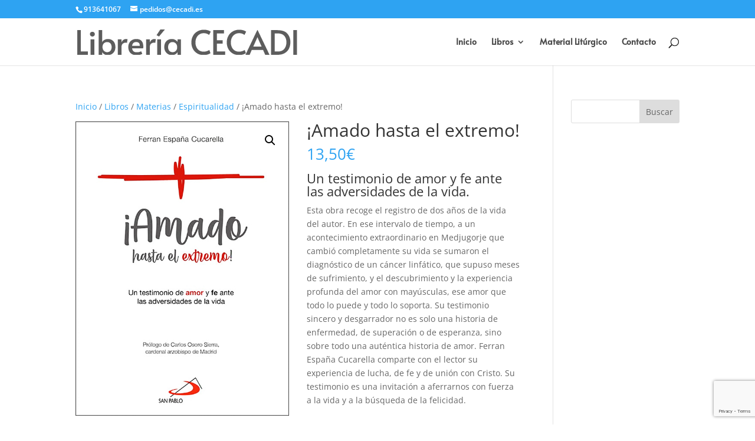

--- FILE ---
content_type: text/html; charset=utf-8
request_url: https://www.google.com/recaptcha/api2/anchor?ar=1&k=6Lf2hVYrAAAAANL6K2EIoluL0pthN3PuV4rxVKEQ&co=aHR0cHM6Ly9jZWNhZGkuZXM6NDQz&hl=en&v=N67nZn4AqZkNcbeMu4prBgzg&size=invisible&anchor-ms=20000&execute-ms=30000&cb=nho4zcjrmpmd
body_size: 48631
content:
<!DOCTYPE HTML><html dir="ltr" lang="en"><head><meta http-equiv="Content-Type" content="text/html; charset=UTF-8">
<meta http-equiv="X-UA-Compatible" content="IE=edge">
<title>reCAPTCHA</title>
<style type="text/css">
/* cyrillic-ext */
@font-face {
  font-family: 'Roboto';
  font-style: normal;
  font-weight: 400;
  font-stretch: 100%;
  src: url(//fonts.gstatic.com/s/roboto/v48/KFO7CnqEu92Fr1ME7kSn66aGLdTylUAMa3GUBHMdazTgWw.woff2) format('woff2');
  unicode-range: U+0460-052F, U+1C80-1C8A, U+20B4, U+2DE0-2DFF, U+A640-A69F, U+FE2E-FE2F;
}
/* cyrillic */
@font-face {
  font-family: 'Roboto';
  font-style: normal;
  font-weight: 400;
  font-stretch: 100%;
  src: url(//fonts.gstatic.com/s/roboto/v48/KFO7CnqEu92Fr1ME7kSn66aGLdTylUAMa3iUBHMdazTgWw.woff2) format('woff2');
  unicode-range: U+0301, U+0400-045F, U+0490-0491, U+04B0-04B1, U+2116;
}
/* greek-ext */
@font-face {
  font-family: 'Roboto';
  font-style: normal;
  font-weight: 400;
  font-stretch: 100%;
  src: url(//fonts.gstatic.com/s/roboto/v48/KFO7CnqEu92Fr1ME7kSn66aGLdTylUAMa3CUBHMdazTgWw.woff2) format('woff2');
  unicode-range: U+1F00-1FFF;
}
/* greek */
@font-face {
  font-family: 'Roboto';
  font-style: normal;
  font-weight: 400;
  font-stretch: 100%;
  src: url(//fonts.gstatic.com/s/roboto/v48/KFO7CnqEu92Fr1ME7kSn66aGLdTylUAMa3-UBHMdazTgWw.woff2) format('woff2');
  unicode-range: U+0370-0377, U+037A-037F, U+0384-038A, U+038C, U+038E-03A1, U+03A3-03FF;
}
/* math */
@font-face {
  font-family: 'Roboto';
  font-style: normal;
  font-weight: 400;
  font-stretch: 100%;
  src: url(//fonts.gstatic.com/s/roboto/v48/KFO7CnqEu92Fr1ME7kSn66aGLdTylUAMawCUBHMdazTgWw.woff2) format('woff2');
  unicode-range: U+0302-0303, U+0305, U+0307-0308, U+0310, U+0312, U+0315, U+031A, U+0326-0327, U+032C, U+032F-0330, U+0332-0333, U+0338, U+033A, U+0346, U+034D, U+0391-03A1, U+03A3-03A9, U+03B1-03C9, U+03D1, U+03D5-03D6, U+03F0-03F1, U+03F4-03F5, U+2016-2017, U+2034-2038, U+203C, U+2040, U+2043, U+2047, U+2050, U+2057, U+205F, U+2070-2071, U+2074-208E, U+2090-209C, U+20D0-20DC, U+20E1, U+20E5-20EF, U+2100-2112, U+2114-2115, U+2117-2121, U+2123-214F, U+2190, U+2192, U+2194-21AE, U+21B0-21E5, U+21F1-21F2, U+21F4-2211, U+2213-2214, U+2216-22FF, U+2308-230B, U+2310, U+2319, U+231C-2321, U+2336-237A, U+237C, U+2395, U+239B-23B7, U+23D0, U+23DC-23E1, U+2474-2475, U+25AF, U+25B3, U+25B7, U+25BD, U+25C1, U+25CA, U+25CC, U+25FB, U+266D-266F, U+27C0-27FF, U+2900-2AFF, U+2B0E-2B11, U+2B30-2B4C, U+2BFE, U+3030, U+FF5B, U+FF5D, U+1D400-1D7FF, U+1EE00-1EEFF;
}
/* symbols */
@font-face {
  font-family: 'Roboto';
  font-style: normal;
  font-weight: 400;
  font-stretch: 100%;
  src: url(//fonts.gstatic.com/s/roboto/v48/KFO7CnqEu92Fr1ME7kSn66aGLdTylUAMaxKUBHMdazTgWw.woff2) format('woff2');
  unicode-range: U+0001-000C, U+000E-001F, U+007F-009F, U+20DD-20E0, U+20E2-20E4, U+2150-218F, U+2190, U+2192, U+2194-2199, U+21AF, U+21E6-21F0, U+21F3, U+2218-2219, U+2299, U+22C4-22C6, U+2300-243F, U+2440-244A, U+2460-24FF, U+25A0-27BF, U+2800-28FF, U+2921-2922, U+2981, U+29BF, U+29EB, U+2B00-2BFF, U+4DC0-4DFF, U+FFF9-FFFB, U+10140-1018E, U+10190-1019C, U+101A0, U+101D0-101FD, U+102E0-102FB, U+10E60-10E7E, U+1D2C0-1D2D3, U+1D2E0-1D37F, U+1F000-1F0FF, U+1F100-1F1AD, U+1F1E6-1F1FF, U+1F30D-1F30F, U+1F315, U+1F31C, U+1F31E, U+1F320-1F32C, U+1F336, U+1F378, U+1F37D, U+1F382, U+1F393-1F39F, U+1F3A7-1F3A8, U+1F3AC-1F3AF, U+1F3C2, U+1F3C4-1F3C6, U+1F3CA-1F3CE, U+1F3D4-1F3E0, U+1F3ED, U+1F3F1-1F3F3, U+1F3F5-1F3F7, U+1F408, U+1F415, U+1F41F, U+1F426, U+1F43F, U+1F441-1F442, U+1F444, U+1F446-1F449, U+1F44C-1F44E, U+1F453, U+1F46A, U+1F47D, U+1F4A3, U+1F4B0, U+1F4B3, U+1F4B9, U+1F4BB, U+1F4BF, U+1F4C8-1F4CB, U+1F4D6, U+1F4DA, U+1F4DF, U+1F4E3-1F4E6, U+1F4EA-1F4ED, U+1F4F7, U+1F4F9-1F4FB, U+1F4FD-1F4FE, U+1F503, U+1F507-1F50B, U+1F50D, U+1F512-1F513, U+1F53E-1F54A, U+1F54F-1F5FA, U+1F610, U+1F650-1F67F, U+1F687, U+1F68D, U+1F691, U+1F694, U+1F698, U+1F6AD, U+1F6B2, U+1F6B9-1F6BA, U+1F6BC, U+1F6C6-1F6CF, U+1F6D3-1F6D7, U+1F6E0-1F6EA, U+1F6F0-1F6F3, U+1F6F7-1F6FC, U+1F700-1F7FF, U+1F800-1F80B, U+1F810-1F847, U+1F850-1F859, U+1F860-1F887, U+1F890-1F8AD, U+1F8B0-1F8BB, U+1F8C0-1F8C1, U+1F900-1F90B, U+1F93B, U+1F946, U+1F984, U+1F996, U+1F9E9, U+1FA00-1FA6F, U+1FA70-1FA7C, U+1FA80-1FA89, U+1FA8F-1FAC6, U+1FACE-1FADC, U+1FADF-1FAE9, U+1FAF0-1FAF8, U+1FB00-1FBFF;
}
/* vietnamese */
@font-face {
  font-family: 'Roboto';
  font-style: normal;
  font-weight: 400;
  font-stretch: 100%;
  src: url(//fonts.gstatic.com/s/roboto/v48/KFO7CnqEu92Fr1ME7kSn66aGLdTylUAMa3OUBHMdazTgWw.woff2) format('woff2');
  unicode-range: U+0102-0103, U+0110-0111, U+0128-0129, U+0168-0169, U+01A0-01A1, U+01AF-01B0, U+0300-0301, U+0303-0304, U+0308-0309, U+0323, U+0329, U+1EA0-1EF9, U+20AB;
}
/* latin-ext */
@font-face {
  font-family: 'Roboto';
  font-style: normal;
  font-weight: 400;
  font-stretch: 100%;
  src: url(//fonts.gstatic.com/s/roboto/v48/KFO7CnqEu92Fr1ME7kSn66aGLdTylUAMa3KUBHMdazTgWw.woff2) format('woff2');
  unicode-range: U+0100-02BA, U+02BD-02C5, U+02C7-02CC, U+02CE-02D7, U+02DD-02FF, U+0304, U+0308, U+0329, U+1D00-1DBF, U+1E00-1E9F, U+1EF2-1EFF, U+2020, U+20A0-20AB, U+20AD-20C0, U+2113, U+2C60-2C7F, U+A720-A7FF;
}
/* latin */
@font-face {
  font-family: 'Roboto';
  font-style: normal;
  font-weight: 400;
  font-stretch: 100%;
  src: url(//fonts.gstatic.com/s/roboto/v48/KFO7CnqEu92Fr1ME7kSn66aGLdTylUAMa3yUBHMdazQ.woff2) format('woff2');
  unicode-range: U+0000-00FF, U+0131, U+0152-0153, U+02BB-02BC, U+02C6, U+02DA, U+02DC, U+0304, U+0308, U+0329, U+2000-206F, U+20AC, U+2122, U+2191, U+2193, U+2212, U+2215, U+FEFF, U+FFFD;
}
/* cyrillic-ext */
@font-face {
  font-family: 'Roboto';
  font-style: normal;
  font-weight: 500;
  font-stretch: 100%;
  src: url(//fonts.gstatic.com/s/roboto/v48/KFO7CnqEu92Fr1ME7kSn66aGLdTylUAMa3GUBHMdazTgWw.woff2) format('woff2');
  unicode-range: U+0460-052F, U+1C80-1C8A, U+20B4, U+2DE0-2DFF, U+A640-A69F, U+FE2E-FE2F;
}
/* cyrillic */
@font-face {
  font-family: 'Roboto';
  font-style: normal;
  font-weight: 500;
  font-stretch: 100%;
  src: url(//fonts.gstatic.com/s/roboto/v48/KFO7CnqEu92Fr1ME7kSn66aGLdTylUAMa3iUBHMdazTgWw.woff2) format('woff2');
  unicode-range: U+0301, U+0400-045F, U+0490-0491, U+04B0-04B1, U+2116;
}
/* greek-ext */
@font-face {
  font-family: 'Roboto';
  font-style: normal;
  font-weight: 500;
  font-stretch: 100%;
  src: url(//fonts.gstatic.com/s/roboto/v48/KFO7CnqEu92Fr1ME7kSn66aGLdTylUAMa3CUBHMdazTgWw.woff2) format('woff2');
  unicode-range: U+1F00-1FFF;
}
/* greek */
@font-face {
  font-family: 'Roboto';
  font-style: normal;
  font-weight: 500;
  font-stretch: 100%;
  src: url(//fonts.gstatic.com/s/roboto/v48/KFO7CnqEu92Fr1ME7kSn66aGLdTylUAMa3-UBHMdazTgWw.woff2) format('woff2');
  unicode-range: U+0370-0377, U+037A-037F, U+0384-038A, U+038C, U+038E-03A1, U+03A3-03FF;
}
/* math */
@font-face {
  font-family: 'Roboto';
  font-style: normal;
  font-weight: 500;
  font-stretch: 100%;
  src: url(//fonts.gstatic.com/s/roboto/v48/KFO7CnqEu92Fr1ME7kSn66aGLdTylUAMawCUBHMdazTgWw.woff2) format('woff2');
  unicode-range: U+0302-0303, U+0305, U+0307-0308, U+0310, U+0312, U+0315, U+031A, U+0326-0327, U+032C, U+032F-0330, U+0332-0333, U+0338, U+033A, U+0346, U+034D, U+0391-03A1, U+03A3-03A9, U+03B1-03C9, U+03D1, U+03D5-03D6, U+03F0-03F1, U+03F4-03F5, U+2016-2017, U+2034-2038, U+203C, U+2040, U+2043, U+2047, U+2050, U+2057, U+205F, U+2070-2071, U+2074-208E, U+2090-209C, U+20D0-20DC, U+20E1, U+20E5-20EF, U+2100-2112, U+2114-2115, U+2117-2121, U+2123-214F, U+2190, U+2192, U+2194-21AE, U+21B0-21E5, U+21F1-21F2, U+21F4-2211, U+2213-2214, U+2216-22FF, U+2308-230B, U+2310, U+2319, U+231C-2321, U+2336-237A, U+237C, U+2395, U+239B-23B7, U+23D0, U+23DC-23E1, U+2474-2475, U+25AF, U+25B3, U+25B7, U+25BD, U+25C1, U+25CA, U+25CC, U+25FB, U+266D-266F, U+27C0-27FF, U+2900-2AFF, U+2B0E-2B11, U+2B30-2B4C, U+2BFE, U+3030, U+FF5B, U+FF5D, U+1D400-1D7FF, U+1EE00-1EEFF;
}
/* symbols */
@font-face {
  font-family: 'Roboto';
  font-style: normal;
  font-weight: 500;
  font-stretch: 100%;
  src: url(//fonts.gstatic.com/s/roboto/v48/KFO7CnqEu92Fr1ME7kSn66aGLdTylUAMaxKUBHMdazTgWw.woff2) format('woff2');
  unicode-range: U+0001-000C, U+000E-001F, U+007F-009F, U+20DD-20E0, U+20E2-20E4, U+2150-218F, U+2190, U+2192, U+2194-2199, U+21AF, U+21E6-21F0, U+21F3, U+2218-2219, U+2299, U+22C4-22C6, U+2300-243F, U+2440-244A, U+2460-24FF, U+25A0-27BF, U+2800-28FF, U+2921-2922, U+2981, U+29BF, U+29EB, U+2B00-2BFF, U+4DC0-4DFF, U+FFF9-FFFB, U+10140-1018E, U+10190-1019C, U+101A0, U+101D0-101FD, U+102E0-102FB, U+10E60-10E7E, U+1D2C0-1D2D3, U+1D2E0-1D37F, U+1F000-1F0FF, U+1F100-1F1AD, U+1F1E6-1F1FF, U+1F30D-1F30F, U+1F315, U+1F31C, U+1F31E, U+1F320-1F32C, U+1F336, U+1F378, U+1F37D, U+1F382, U+1F393-1F39F, U+1F3A7-1F3A8, U+1F3AC-1F3AF, U+1F3C2, U+1F3C4-1F3C6, U+1F3CA-1F3CE, U+1F3D4-1F3E0, U+1F3ED, U+1F3F1-1F3F3, U+1F3F5-1F3F7, U+1F408, U+1F415, U+1F41F, U+1F426, U+1F43F, U+1F441-1F442, U+1F444, U+1F446-1F449, U+1F44C-1F44E, U+1F453, U+1F46A, U+1F47D, U+1F4A3, U+1F4B0, U+1F4B3, U+1F4B9, U+1F4BB, U+1F4BF, U+1F4C8-1F4CB, U+1F4D6, U+1F4DA, U+1F4DF, U+1F4E3-1F4E6, U+1F4EA-1F4ED, U+1F4F7, U+1F4F9-1F4FB, U+1F4FD-1F4FE, U+1F503, U+1F507-1F50B, U+1F50D, U+1F512-1F513, U+1F53E-1F54A, U+1F54F-1F5FA, U+1F610, U+1F650-1F67F, U+1F687, U+1F68D, U+1F691, U+1F694, U+1F698, U+1F6AD, U+1F6B2, U+1F6B9-1F6BA, U+1F6BC, U+1F6C6-1F6CF, U+1F6D3-1F6D7, U+1F6E0-1F6EA, U+1F6F0-1F6F3, U+1F6F7-1F6FC, U+1F700-1F7FF, U+1F800-1F80B, U+1F810-1F847, U+1F850-1F859, U+1F860-1F887, U+1F890-1F8AD, U+1F8B0-1F8BB, U+1F8C0-1F8C1, U+1F900-1F90B, U+1F93B, U+1F946, U+1F984, U+1F996, U+1F9E9, U+1FA00-1FA6F, U+1FA70-1FA7C, U+1FA80-1FA89, U+1FA8F-1FAC6, U+1FACE-1FADC, U+1FADF-1FAE9, U+1FAF0-1FAF8, U+1FB00-1FBFF;
}
/* vietnamese */
@font-face {
  font-family: 'Roboto';
  font-style: normal;
  font-weight: 500;
  font-stretch: 100%;
  src: url(//fonts.gstatic.com/s/roboto/v48/KFO7CnqEu92Fr1ME7kSn66aGLdTylUAMa3OUBHMdazTgWw.woff2) format('woff2');
  unicode-range: U+0102-0103, U+0110-0111, U+0128-0129, U+0168-0169, U+01A0-01A1, U+01AF-01B0, U+0300-0301, U+0303-0304, U+0308-0309, U+0323, U+0329, U+1EA0-1EF9, U+20AB;
}
/* latin-ext */
@font-face {
  font-family: 'Roboto';
  font-style: normal;
  font-weight: 500;
  font-stretch: 100%;
  src: url(//fonts.gstatic.com/s/roboto/v48/KFO7CnqEu92Fr1ME7kSn66aGLdTylUAMa3KUBHMdazTgWw.woff2) format('woff2');
  unicode-range: U+0100-02BA, U+02BD-02C5, U+02C7-02CC, U+02CE-02D7, U+02DD-02FF, U+0304, U+0308, U+0329, U+1D00-1DBF, U+1E00-1E9F, U+1EF2-1EFF, U+2020, U+20A0-20AB, U+20AD-20C0, U+2113, U+2C60-2C7F, U+A720-A7FF;
}
/* latin */
@font-face {
  font-family: 'Roboto';
  font-style: normal;
  font-weight: 500;
  font-stretch: 100%;
  src: url(//fonts.gstatic.com/s/roboto/v48/KFO7CnqEu92Fr1ME7kSn66aGLdTylUAMa3yUBHMdazQ.woff2) format('woff2');
  unicode-range: U+0000-00FF, U+0131, U+0152-0153, U+02BB-02BC, U+02C6, U+02DA, U+02DC, U+0304, U+0308, U+0329, U+2000-206F, U+20AC, U+2122, U+2191, U+2193, U+2212, U+2215, U+FEFF, U+FFFD;
}
/* cyrillic-ext */
@font-face {
  font-family: 'Roboto';
  font-style: normal;
  font-weight: 900;
  font-stretch: 100%;
  src: url(//fonts.gstatic.com/s/roboto/v48/KFO7CnqEu92Fr1ME7kSn66aGLdTylUAMa3GUBHMdazTgWw.woff2) format('woff2');
  unicode-range: U+0460-052F, U+1C80-1C8A, U+20B4, U+2DE0-2DFF, U+A640-A69F, U+FE2E-FE2F;
}
/* cyrillic */
@font-face {
  font-family: 'Roboto';
  font-style: normal;
  font-weight: 900;
  font-stretch: 100%;
  src: url(//fonts.gstatic.com/s/roboto/v48/KFO7CnqEu92Fr1ME7kSn66aGLdTylUAMa3iUBHMdazTgWw.woff2) format('woff2');
  unicode-range: U+0301, U+0400-045F, U+0490-0491, U+04B0-04B1, U+2116;
}
/* greek-ext */
@font-face {
  font-family: 'Roboto';
  font-style: normal;
  font-weight: 900;
  font-stretch: 100%;
  src: url(//fonts.gstatic.com/s/roboto/v48/KFO7CnqEu92Fr1ME7kSn66aGLdTylUAMa3CUBHMdazTgWw.woff2) format('woff2');
  unicode-range: U+1F00-1FFF;
}
/* greek */
@font-face {
  font-family: 'Roboto';
  font-style: normal;
  font-weight: 900;
  font-stretch: 100%;
  src: url(//fonts.gstatic.com/s/roboto/v48/KFO7CnqEu92Fr1ME7kSn66aGLdTylUAMa3-UBHMdazTgWw.woff2) format('woff2');
  unicode-range: U+0370-0377, U+037A-037F, U+0384-038A, U+038C, U+038E-03A1, U+03A3-03FF;
}
/* math */
@font-face {
  font-family: 'Roboto';
  font-style: normal;
  font-weight: 900;
  font-stretch: 100%;
  src: url(//fonts.gstatic.com/s/roboto/v48/KFO7CnqEu92Fr1ME7kSn66aGLdTylUAMawCUBHMdazTgWw.woff2) format('woff2');
  unicode-range: U+0302-0303, U+0305, U+0307-0308, U+0310, U+0312, U+0315, U+031A, U+0326-0327, U+032C, U+032F-0330, U+0332-0333, U+0338, U+033A, U+0346, U+034D, U+0391-03A1, U+03A3-03A9, U+03B1-03C9, U+03D1, U+03D5-03D6, U+03F0-03F1, U+03F4-03F5, U+2016-2017, U+2034-2038, U+203C, U+2040, U+2043, U+2047, U+2050, U+2057, U+205F, U+2070-2071, U+2074-208E, U+2090-209C, U+20D0-20DC, U+20E1, U+20E5-20EF, U+2100-2112, U+2114-2115, U+2117-2121, U+2123-214F, U+2190, U+2192, U+2194-21AE, U+21B0-21E5, U+21F1-21F2, U+21F4-2211, U+2213-2214, U+2216-22FF, U+2308-230B, U+2310, U+2319, U+231C-2321, U+2336-237A, U+237C, U+2395, U+239B-23B7, U+23D0, U+23DC-23E1, U+2474-2475, U+25AF, U+25B3, U+25B7, U+25BD, U+25C1, U+25CA, U+25CC, U+25FB, U+266D-266F, U+27C0-27FF, U+2900-2AFF, U+2B0E-2B11, U+2B30-2B4C, U+2BFE, U+3030, U+FF5B, U+FF5D, U+1D400-1D7FF, U+1EE00-1EEFF;
}
/* symbols */
@font-face {
  font-family: 'Roboto';
  font-style: normal;
  font-weight: 900;
  font-stretch: 100%;
  src: url(//fonts.gstatic.com/s/roboto/v48/KFO7CnqEu92Fr1ME7kSn66aGLdTylUAMaxKUBHMdazTgWw.woff2) format('woff2');
  unicode-range: U+0001-000C, U+000E-001F, U+007F-009F, U+20DD-20E0, U+20E2-20E4, U+2150-218F, U+2190, U+2192, U+2194-2199, U+21AF, U+21E6-21F0, U+21F3, U+2218-2219, U+2299, U+22C4-22C6, U+2300-243F, U+2440-244A, U+2460-24FF, U+25A0-27BF, U+2800-28FF, U+2921-2922, U+2981, U+29BF, U+29EB, U+2B00-2BFF, U+4DC0-4DFF, U+FFF9-FFFB, U+10140-1018E, U+10190-1019C, U+101A0, U+101D0-101FD, U+102E0-102FB, U+10E60-10E7E, U+1D2C0-1D2D3, U+1D2E0-1D37F, U+1F000-1F0FF, U+1F100-1F1AD, U+1F1E6-1F1FF, U+1F30D-1F30F, U+1F315, U+1F31C, U+1F31E, U+1F320-1F32C, U+1F336, U+1F378, U+1F37D, U+1F382, U+1F393-1F39F, U+1F3A7-1F3A8, U+1F3AC-1F3AF, U+1F3C2, U+1F3C4-1F3C6, U+1F3CA-1F3CE, U+1F3D4-1F3E0, U+1F3ED, U+1F3F1-1F3F3, U+1F3F5-1F3F7, U+1F408, U+1F415, U+1F41F, U+1F426, U+1F43F, U+1F441-1F442, U+1F444, U+1F446-1F449, U+1F44C-1F44E, U+1F453, U+1F46A, U+1F47D, U+1F4A3, U+1F4B0, U+1F4B3, U+1F4B9, U+1F4BB, U+1F4BF, U+1F4C8-1F4CB, U+1F4D6, U+1F4DA, U+1F4DF, U+1F4E3-1F4E6, U+1F4EA-1F4ED, U+1F4F7, U+1F4F9-1F4FB, U+1F4FD-1F4FE, U+1F503, U+1F507-1F50B, U+1F50D, U+1F512-1F513, U+1F53E-1F54A, U+1F54F-1F5FA, U+1F610, U+1F650-1F67F, U+1F687, U+1F68D, U+1F691, U+1F694, U+1F698, U+1F6AD, U+1F6B2, U+1F6B9-1F6BA, U+1F6BC, U+1F6C6-1F6CF, U+1F6D3-1F6D7, U+1F6E0-1F6EA, U+1F6F0-1F6F3, U+1F6F7-1F6FC, U+1F700-1F7FF, U+1F800-1F80B, U+1F810-1F847, U+1F850-1F859, U+1F860-1F887, U+1F890-1F8AD, U+1F8B0-1F8BB, U+1F8C0-1F8C1, U+1F900-1F90B, U+1F93B, U+1F946, U+1F984, U+1F996, U+1F9E9, U+1FA00-1FA6F, U+1FA70-1FA7C, U+1FA80-1FA89, U+1FA8F-1FAC6, U+1FACE-1FADC, U+1FADF-1FAE9, U+1FAF0-1FAF8, U+1FB00-1FBFF;
}
/* vietnamese */
@font-face {
  font-family: 'Roboto';
  font-style: normal;
  font-weight: 900;
  font-stretch: 100%;
  src: url(//fonts.gstatic.com/s/roboto/v48/KFO7CnqEu92Fr1ME7kSn66aGLdTylUAMa3OUBHMdazTgWw.woff2) format('woff2');
  unicode-range: U+0102-0103, U+0110-0111, U+0128-0129, U+0168-0169, U+01A0-01A1, U+01AF-01B0, U+0300-0301, U+0303-0304, U+0308-0309, U+0323, U+0329, U+1EA0-1EF9, U+20AB;
}
/* latin-ext */
@font-face {
  font-family: 'Roboto';
  font-style: normal;
  font-weight: 900;
  font-stretch: 100%;
  src: url(//fonts.gstatic.com/s/roboto/v48/KFO7CnqEu92Fr1ME7kSn66aGLdTylUAMa3KUBHMdazTgWw.woff2) format('woff2');
  unicode-range: U+0100-02BA, U+02BD-02C5, U+02C7-02CC, U+02CE-02D7, U+02DD-02FF, U+0304, U+0308, U+0329, U+1D00-1DBF, U+1E00-1E9F, U+1EF2-1EFF, U+2020, U+20A0-20AB, U+20AD-20C0, U+2113, U+2C60-2C7F, U+A720-A7FF;
}
/* latin */
@font-face {
  font-family: 'Roboto';
  font-style: normal;
  font-weight: 900;
  font-stretch: 100%;
  src: url(//fonts.gstatic.com/s/roboto/v48/KFO7CnqEu92Fr1ME7kSn66aGLdTylUAMa3yUBHMdazQ.woff2) format('woff2');
  unicode-range: U+0000-00FF, U+0131, U+0152-0153, U+02BB-02BC, U+02C6, U+02DA, U+02DC, U+0304, U+0308, U+0329, U+2000-206F, U+20AC, U+2122, U+2191, U+2193, U+2212, U+2215, U+FEFF, U+FFFD;
}

</style>
<link rel="stylesheet" type="text/css" href="https://www.gstatic.com/recaptcha/releases/N67nZn4AqZkNcbeMu4prBgzg/styles__ltr.css">
<script nonce="gGXIfBW5mERB6giffMgghg" type="text/javascript">window['__recaptcha_api'] = 'https://www.google.com/recaptcha/api2/';</script>
<script type="text/javascript" src="https://www.gstatic.com/recaptcha/releases/N67nZn4AqZkNcbeMu4prBgzg/recaptcha__en.js" nonce="gGXIfBW5mERB6giffMgghg">
      
    </script></head>
<body><div id="rc-anchor-alert" class="rc-anchor-alert"></div>
<input type="hidden" id="recaptcha-token" value="[base64]">
<script type="text/javascript" nonce="gGXIfBW5mERB6giffMgghg">
      recaptcha.anchor.Main.init("[\x22ainput\x22,[\x22bgdata\x22,\x22\x22,\[base64]/[base64]/[base64]/[base64]/[base64]/[base64]/KGcoTywyNTMsTy5PKSxVRyhPLEMpKTpnKE8sMjUzLEMpLE8pKSxsKSksTykpfSxieT1mdW5jdGlvbihDLE8sdSxsKXtmb3IobD0odT1SKEMpLDApO08+MDtPLS0pbD1sPDw4fFooQyk7ZyhDLHUsbCl9LFVHPWZ1bmN0aW9uKEMsTyl7Qy5pLmxlbmd0aD4xMDQ/[base64]/[base64]/[base64]/[base64]/[base64]/[base64]/[base64]\\u003d\x22,\[base64]\x22,\x22w79Gw605d8KswovDuh7DiEU0Y3NbwrTCrwDDgiXCkSdpwqHCsijCrUsKw40/w6fDgzTCoMKmecKdwovDncOlw6wMGg5nw61nFMKJwqrCrl/CqcKUw6MxwoHCnsK6w7zCjTlKwr/DsjxJNcOHKQhNwr3Dl8Otw5PDrylTRcOYO8OZw7t1TsONPWRawoUYd8Ofw5Rxw6YBw7vCi2ohw73DpsK2w47CkcOPOF8gBMOvGxnDj0fDhAlPwpDCo8KnwpDDjiDDhMK3DR3DisKMwp/CqsO6UCHClFHCkWkFwqvDtsKvPsKHVcK/w59RwqXDqMOzwq83w5XCs8KPw7bCjyLDsXZ+UsO/[base64]/CtUMPKMKjacOzwpLCtMOvw7DDnHfCssKsX34yw77DrknCql7DjmjDu8KSwok1woTCu8ODwr1ZRwxTCsO3TlcHwofCkRF5UhthSMOQc8Ouwp/DmxYtwpHDiQJ6w6rDksOdwptVwqLCpnTCi0/CjMK3QcKBO8OPw7oCwrxrwqXCqsO5e1BTdyPChcK+w45Cw53CiCgtw7FxMMKGwrDDusKIAMK1wpXDncK/w4Mpw7xqNFtbwpEVKSXCl1zDlsOtCF3CvWLDsxNmD8OtwqDDhUoPwoHCr8K+P19Uw4PDsMOOQcKbMyHDpgPCjB40wrNNbA3CgcO1w4QrRk7DpS/[base64]/ClcKsRMKCwosyw6PDu8ObGC/CsW3CvUfCjVLCh8OkQsOvT8KVa1/Dk8Kjw5XCicO1QMK0w7XDtsOdT8KdF8K9OcOCw6NdVsOOPMOew7DCn8K8wpAuwqVjwrEQw5Msw4jDlMKJw6jCscKKThoUJA1qVFJ6wrUGw73DusOcw4/Cmk/CjcOJcjkxwrpVIkIlw5tebGLDpj3CpAsswpx3w6UUwpdQwp1AwovDuTJVTsObw6/DtwtPwoPDlEDDu8KoVcOhw73DncKVwobDvsOmw5/DlD7CrlhDw6DCl3V+OMOmw4EpwpnCg1LChcKBc8KiwoDDpMOaf8KKwqZgKwzDscOGTgN6B39OPW9AFHTDnMO9a3dWw4EfwpgFEjJJwr/CpcOkZ0RSXMOTOXhoUxQhQcOPQ8OQLcKmI8KjwqNewpp5w6UlwpMLw4R6fD4YM0JSwqY/bRrDmMK/w5JTw5jDuVPDiRTDt8O+w4fCumvCjMO+bsK2w6Epw6TChE0YAU8gDcKOAjZSO8OyPsKXX1PCmxnDicKFKxNOwpY3w7NBw7zDvMO+YkwjFMKnw4PCoxjDgDvCmcOQwpTCsVtVRi80wrwlwr7CsHbDtnbCmVthwoTCnWbDjV3CvA/Di8ONw6kPw6IFNETDr8KBwrQ1w5A/DsKrw6rDjcO9wrXChykEw4bDjMKWFsOqwoHDp8Oswqdqw7jCocKew54EwqXCmcOxw5djw4TCkVoZwpPChcK5w6VNw6o9w4NXBsOBQzzDqCvDlcKnwo4zwpzDqsOBVlrCucKGw7PCjXtQA8KywoVYwp7CkMKKT8OgMQ/[base64]/Dvwoow5YKwq7DjMOuw4VmwqLCkVLDpMORw7phDhUHw6o1bMKMwq/Cj3XCmhbCnBrCt8K9w7FRwo/Cg8Kywr3Ciiwwa8Ogwp/DqsKJwqkFMmTDgcOvw64XacO/w4LCnsOEwrrDpsKKw7zCnjDDlcKQw5F/w5Rqw4IcNMOXUcKRwrZBNcKAwpbCjcOxw5o4TB5rRwzDslfCmBLDjkfCvH4ma8KiRMO+M8K6YwVow7k5DgbCpSrCtcOCNMKEw5bCoEpdwpF3DsOlH8KgwqBdesKTQcKePwprw7l0XQpkfMOYw7/[base64]/DzfDr3sqw7TCvcK3w4fCuDbDm1XDkMKEwos0w5o4RDogw7DDuivCicKowoBuwpnCpsOQYMOCwrdqwoBMwqXDrVvDgMOROFbDp8O8w6zDq8OgccKow5towpREQUg7FT94AW7Dj0sgwosawrLCk8Ktw7vDrMK4JsKqwr5RcsK4XsOlw5rCklJIIDDCgSfDh07DlMOiw5/DhMOgw4plwpcxUyLDnjbCu23CphvDmsO7w7teT8K9w5JaT8K3GsOVB8ORw4HCtMKew7txwqMUw6vDhRtsw7khwrXCkDV+c8KwQcOxw5fCisOfdSw7wqXDqBlDZTFaJDPDn8OpVcKoSDYofMOHYcKPwrDDp8Oww6TDt8KVbkrChcOqVcKyw67DmsOcJl/CsQJxw53Ck8KSGjLCn8ORw5nDg03CkcOxbsOAXcOqSsKsw4LCgMOXK8OJwolPwo5nOsOWw4howps1WXZGwrlTw4vDucKSwplIwprDqcOtwoJGw5LDiSHDjMO3wrzDin8xTsKJw6XDo3Jtw65eTsOTw5cPAMKuKw1Vw5sAaMOZSBMhw5w4w6JxwoNOahgAAUXDlMOpeF/CgBMqwrrClsKLwqvCqB3DiHbDmsKgw6E/[base64]/DkxfClSkRwqLCvy4Pw4jDk3/CnMOBw7w5eRQeD8KaPEvDn8KQwpcpZCPDuW4EwobDosKbd8OLPCTDlwcpw4M7wqV9ccOZK8KJw4DCmsKXwoUiGCBCLlHDjAPDgRPDpcO4w5MkTsK9wo3DsncsJE3DvkHDtcKuw7/[base64]/CosK5w7UDw6Uxw6fCiMOKw5h+RWM3WcKpw60qEMO7wpkcwoNVwppVOMKaQ3fCrsO2OcOZcMO9PRDChcOUwp/CjMOsWU1Mw77DqTgjLirCqXXDmgYvw6jDkSnCrFgETyLCskN/[base64]/UWXCngjDrj0dw7QKLBLDrQFQwplUw7gWJcK8e1h0w6svIsOQFVs7w5xow7fCqGA/w5Jww7pKw6nDjWJSIxxICMKvbcKODsOsX1EpAMK6w6jCtMOtw7gwPsKSBcK5w4XDmcOBM8OFw7XDlXx7GcKoamo4RMKywotrOizDvMKww71dQWhEwoJOYcKAwqlDZcKrwqzDsnhwaFkLw5UAwpMRSmoxWcKDecKdPE/[base64]/DicO6EWNGwpBVR8OfV8O/[base64]/CkGnCrGplwrM2Qlx4w6LChcK/SCzDp8Oyw4rDpWo3wr0lw5DDoiHCg8KALcKxwrHDh8KNw7zCoX3Dg8OHwo5tF3zDusKtwrDChzpyw7hpJ0DDghl9N8O9w5DCkABUw556NnLDgMKtaUEkbGEAw6XCusOuaHbDoyhfwoogw73Cs8OiQ8KNNcKjw6pUw7dsAcK9wozCn8KPZSjCrH/DhRF1wqjCthh2G8K4RAwPOEBkw5rCtcKnCVpcVD3CgcKHwqpZw7jCrsOtZcOXbMKmw6jCuh8DF1HDqCo6wrgow4LDvMODdBh9wrrCvmNPw6bDssOQGcKvLsOYBSsuw4DDtxnDjl/Dp3kpUsK/w5FUZQ0YwoVeQinCukk+dMKTw6jCnxhpwonCvB7CgsOLwpDDoTHDlcKFFcKnw5nCuyXDoMOUwrLCqh/CnR8Ow40PwrtOLU3Do8Oxw7vDscOcf8OfWgHDicOVXxYfw7YkGRHDvw/[base64]/MS3CnABQMCHDtcKrFcOSwr5QwoxGw6xWwpDCoMKtwr85w7nChMKuwo87w4XDk8KDwqd8ZMKSGMOZVMKUJ2B1VjjDjMOtcMKfw4HDnMOsw5jCtkBpwq/[base64]/[base64]/DgcOHwofDpQrDkypeOjV2RcKDwpcbHsOdw40HwpgXFcK+wo7CmMOpw55ow4nDmzwSKhHCmMK7w5tXVsO8w7HDnsKqwq/CqDY0w5FETAR4YHRSwp0pwr13wol9Z8KFTMOVwrnDnxtiCcOOw73DicOXYFsHw6nCtg3Dnw/Dk0LCocK7XFJjBsORT8Omw6Nhw6HCi1jCicOgwrDCsMOXw5MSU29CbcOrAiLDl8OHND1jw5UYwqjDp8O/w5fCu8ODwpPCo2pLw5HCmMOgwpQYwozCnyRqwq3Cu8KOw7Rcw4ggH8KZQMOtw7fDrx1YWzAkwpjDosK7w4TCgnHDsQrDsSrCgCbCpwrDkQokwoIpBR3Cs8KLwp/CqMKkwqg/[base64]/b8Ocw6EEwrdKSXZEw4FGwqfDtMK+acKowr8Vw7PDnsKewo/Di18jUMK2w63DkUvDgMOLw7s8woN/[base64]/aToww512wpZgw7gfw6Rpc8OycMOWw7Bfwpk8aVDDskUoGMOlwo/CkD5VwpkwwqnDo8OwGMKGAsO6GWEGwrESwrXCrsO1VcKyInpVJsO4HzXDgmjDt2/Do8KDbsOHw6M8PsOXw5nCoEgBwobCmcO6bMKCwrXCuhTDr39YwqchwoI/wqZVwrQfw75TT8K1T8Odw7jDocO9E8KOAT/CgiNqUsOhwo3DnMOiwrpCTcOYAcOuwoPDisOla0l1wrzDjlfDs8O5AMOkwo7DozbDrjFpScK/DgR/EsOHw5dlw5E2wq3Cm8OgEQJZw6DDmwvDhMOjLT9Cw7TDrRnCo8KDw6HDhWLCiwsdF07DnywDDcK/wqfCghLDtMOiIybCtj1LDmJlfcO7bmDCoMO7wrZkwqgHw6deLsK9wrnDjsOEwoHCqVnCqBRiEsKmJcKQCHPCjsKIbgx3N8Orc00MGwrDjMKOw6zDt23CjcKAw5ZSwoNEwpQHw5Fla1jCnMKDDcKXEcOcJsKBWcOjwp8Iw41QW2QbU2oXw5/DkW/DkGJTwovChsOaTSEPHCLDncKFRBRXMMK4cQrCqMKAKh8DwqBww63Cn8OcVUzCiy7DlsKTwqLCm8KFGx/CmVjDq3jDgcKnP1zDj0YqIxjClj0Sw4/[base64]/wrXDpjbDiMO/woDDhMKVwqJAw7fDhV7CqcKxBsKow4rChsORwprCqGvDuFN7eEjCuTR2w6cXw6fDuizDkcKkw4zDghApDsKrw7PDo8KRBsO/[base64]/DjSPDrsOjbzzDrjPCs0M/J8KSwoXChR7CohbCiU3Dmk/DjkXCiBppXTDCgsKnCMOswrvCn8KkY3AAwo7DusOOwqQ9ejwSdsKmwoFkD8ORw75pw4zCicKmHFoowrvCozwHw6vDmXlhw50Hw59zaGvDr8Olw6nCtMKXfR/[base64]/DvcKhdMKPwr9eZsKMw5gYwpPCjAguwoxWw5LDihHDrSY2JMOKD8OSYANxwoEqN8KeHsOJSB5pJkrDux/DpmHChDnDkcOJR8O0wp3DgyNhwqEJYsKSUiPCssOsw7tQYwpSw70CwptRbsOtwqg7LWzDpCE2wpp3wos5VT8ow6nDl8OEb3LCtT/Ct8KMeMOhBsKFJxNUc8KmwpLCrMKpwptjTsKew6sQFzYCXxPDlcKQwrNiwq42AsK7w6QDVGZUOyXDrBRxwobCu8Kkw5zCiUlew6d6QDnCkMKcIWQpwoXCsMKDCj0LLT/[base64]/SiwpwrrDnEHDhANvw6lmdg/CicKBJ208GxnDmMKVwrsPB8OVwo3CrMO9wp/DlQEOBVPCjsKmw6HDulZ+w5DDq8OhwqV0wrzDkMKGw6XDsMOpY20rwpLCogbCpXU8wqXDm8KSwog1D8Kxw48PO8KmwopfAMKnwp/[base64]/[base64]/YMOZw7xMwprDsxlJwqVZXsOtQ8O2wqPCqcKVw6PCiTEIw7FawqnCrsKpwq/CrEbCgMOEBsKhw7/CujB8eFQ0QVTCq8Krw542w4hKw7VmAcK9MsKAwrDDijPChggjw7p6L0HDmsOXwo5ga1VXAsKFwo8mWMOZT21ow74YwqBSBTnDm8Ouw6PCrcOqGyl2w5rCnsKjwrzDoTDDkkrCpVPCoMOUwopww6Amw6PDkQ3CnT4twqwqdATCjMKuGhrCusO2K0bCv8KXY8KgWU/DksKIwqTDnmR9McOBw6zCoVpqw58AwqXDpjcXw7xqRg9+X8O3wrNmwoMKw7spUFJdw6lpwoFvS2huLsOqw6vDgVlOw5pIDj06V1jDk8KFw5ZSZsO9KcOULsOYe8K/wq7Cj2sbw5bChMKNEcKdw6xVEcO9SAJdDld7woFrwqQEC8OlNHrDvgIXMsOTwrHDkMOQw7kgGCTCgMOaZXdgIcKOwoHCtsKOw6TDjsOZworDpMO8wqHCoFdLQcK4wo9xVQ0Mw6zDoivDj8O+wo7Dk8OLSMOEwqLCkcKhwq/CgxpCwqk4c8KVwotgwqpPw7rCrMOgGVfCgwnCm3Fbw4c6M8OAw4jDpMK+bMK4w6PCjMKawq1UPnTCk8KPwrPCj8KOeFPCtwZAwqzDpQUaw7nCsCvCtnVRW3BdRsKNDklOB2nDhX/DrMOaw7XCr8KFOHHCshLCphsBDHfCosOvwqp5w5VEw6lxwqFeaT7CoGLDlMOZeMO2PsKUSSB6wrvCuHtUw5jChE7DvcObR8OpSz/CosOnw6rDjsKgw5wjw6XCrMOqw6LCrkxAw68rEnXDg8KOw5XCv8KCVxYGOxJNwpwPW8Kgwo1pGsOVworDj8O9woHDhsKrwoUTw7HDucOmw7dhwqhGwrjCjQ5RDcKBZGlIwoLDp8OuwpIDw4NVw5bDiBIoe8KIOMOfD0IESV9qPm4/ZlbCtDfDh1LDvcKNwroswrzDt8O/XGQGczl9wrZzJcK/[base64]/CpcKELcOiYwDDhMOlCkleY3UkWcOOHH00w5JkHcOFw77CkWVpLnPCgzHCrhItY8KpwqlxZEsWXwzChcKxw5cmK8KtJsKkRhpQwowJw67CgRbCkMODw73DhsKaw5jDgwY0wpzCjGBuwqvDlMKvfsKqw5HCmMK+e1DDg8KYU8K6CMKdwo95eMOSMmLDqMKGChnDjsO9wq/Dg8OgHMKOw63DpADCt8O+UMKbwpsjXSPDn8OVC8OQwrBnwq8/w7Q7MMKZTCtUwrByw6UqO8KQw7nDkU8qcsKpRAIXwpnCs8KZwrwbwrpkw6kRwozCtsKSEMOYOsOFwoJOwpHCtCHClcOkAEVcE8ORP8KvDVkQcT7CisOMYMO/w6wvOMODwpVGwoMPwqRRasOWwqzCmMO2w7IoYsK1YMO+STXDmcK/wqfCjcKAwpnCiChYIcKhwrDDq3s/wp3CvMOtBcOqwrvCgcKLey1Rw7TCiWAJw7nCgcOtcncNDMONWCfCpMOuwo/Cj1xCNsK4Un7DocKwLjQqaMOQX0V1w5rCqVkHw7ZtCkPCiMKtwqTCrcKew63DucK8L8Oyw5/ClcKDf8O8w7/DrMKiworDrkNIKsOHwpfDpsO2w6U/NQBDRsOpw6/DrCx/[base64]/DixsXwp3CgcKHw6l0XsKsaUvDnWDDh8ORw6lDV8OLwr4tQ8OIwqLDocKlw6/[base64]/wpQHw4jChy8iPydJw7vDvHkbw7DCocO9CMOtwohiIMKNasO8wrAlwrnDpMOMwrbDj1rDqQTDrQHDvQ/CncOgCmPDmcO/w7FeSFDDnjbCq3bDrzXDpUcrwq/Cu8K1JAVFwqoOw77CksOFw4o5UMKlf8KMwpkQwo1gBcKjw63DgMKpw61lS8KoWDrCtWjDlsKpWFHDjDVFAcOMwqQDw4vCgsKaOyjCrQYlOcK7CcK6FFpmw74oQMKIOMOVFcOcwqBywoRQRsOSw5EUJQZ/wrh0ScKsw5hGw7t1w7/CpV1zXcOLwoYlw4MQw6/CssOGwoLChMOtW8KhXwcaw45/b8Oaw7jCqU7CpMKzwpvCu8KbEgXClzzCrsO1YcOdFAgfB1xKw6DDoMOnwqA0w5BCwqtMwo9Sf0VbBzQZw7fCojZgLsOEw7jChMOieibDmcKaV1cawqVGLsOPwoXDj8O/w4dYAGJNwqN9Y8KuUzvDmcKUwp4mw5DDtMOFG8K+VsOPaMOVRMKbw43DoMKqw7vDrnDCu8OZU8KTwpozAW7DpTnCjsOhw4jCgsKGw5zCkF/CmsOwwrp3TcK8PsOLUmExw6hkw5kHQHYzTMO/[base64]/CkHs3wowkw70TWMKlJD1jMQnCvMK0VgFJLjtwwrcYwoHCpiLCv29hwqk1FsOiRsKuwrtlTMOAPlEfwqPCusKlbMOnwo/DkmMeN8KZw7XDgMOeeS7DpMOeBMOdw7zDnsKLe8OBdsOGw5nDijcywpYWw63Dr2EDfsKCUSRMw5jCtTHCicO4dcOzacOvw4rCkcO3VsKwwqnDoMOHwpcJVk4UwqvCuMKew4ZpYsO2WcK4wqdZVcKSwrtTwrnCssKqc8KOw6/DtsKVUXXDqgvCpsKGw6LCtsO2bWtAacOlQMO7woAcwqYGDGs8AhlywpLCrQjDpsO8ZVLDkE3CnRABSlDCpyYXFMK0WsO3JmTCn3XDtsKJwqVbwoFQDyTCpsKjw4EaAmDDuh/[base64]/DtjxUbMKjXRJ4wp/[base64]/DsTQ5w6pOd8OcwrnCjsKFSsKGw6vDncOkDzw2w4DDosOzBMO0I8KawrFQa8OBQcOLw7JTfcKHUS9fwoPDlMKbCjJrO8KtwovDnxlQSxHCssOVHsOVTXEPU0zDpMKBPBdYSEI3NsKdX3jDjMOkWcKYPMOCw6PCicOAdB7Cp09rw5HDt8O8wq/Cr8O3RBbCqlDDusOswqc1dC/Ci8O2w7HCo8KZO8KMw4IRE1TCumFhCxDDocOoDQbDrH7DuAVGwpEqXh/ClG8zw4bDkioqw67CsMOhw5rChjrDncKIw4VuwoHDjsOnw6Yzw5NSwrzDsTrCvMOvHWUbBcKKPzY6GcOUwr/Co8OUw4nDmcKvw4PCg8K6aGHDvsOewqnDkMOYBGc9w7B5MC99NcOeMsOFTMKkwrJYw7BUJgoSw6/[base64]/[base64]/DiWE0w59Vw6pPwqvCm1oDD1E1woBaw53CncKbc1ApTMOiw6cEQkZhwoNHw4c2OV8VwpTChHbCtBUcWcKqTTHCmcOhEn54NWHDh8OuwrnCjSYhfMOBwqPCgxFTJ1fDgEzDpS0nw5VLCMKFwpPCq8KWHGUmw6rCsTrCoDJ/wrcLwoTCtkAyQBoAwp7CmsKpJsKkJjvCq3rCgMK+w5jDmEdBU8OlNS/DiirCssKuwr1wR2zCu8KJZkckO1bDscO4wq5Rw5LDoMOTw6LCn8OhwoPCn3DCghggXH91w6nDuMOnKT/[base64]/[base64]/CtyfCvcOeLsO8w7IlA8OkblMcGsOawqjDrMKewrp7C2TDoMO2w5vCkUvDoznDvn8UOcOSS8O5w5/[base64]/Coi3ChxRMw47CpMOQCWDCgCp2dVLCrn7Ct1cbwrZvw4PCncK2w4DDsgzDkMKrw5rCj8Odw7tnNsOlMMOYFTJxLF4fYMKiwo9cwpV6wpguwropw7NJw5w0w6/DssOXByNqwrB2byTDosKGE8Kcw5XDrMKZYMO+SHrChm7DkcKhW1TCjcOkwr7Ct8OxesOEesOuN8K5dgbDvcK6YBApwotyK8OGw4gYwoDDl8KlZBBHwowjWcKDSsOgDSTDrUTDp8KzC8OUVMOXcsKsSXNuwrQ1wqMLw7hcWsOhw47CtmXDtsOpw4XCnMKGw5/Ci8Kbw7XCncOWw4rDqzZHUXN7U8Khwp8XZVTCohHDvSDCt8KMCsOiw41/esKjLsK5SsK2QFd1DcO0V0syEx7CgjvDlhdHCcO/w4DDmMOtwrk7MW/DkHdnwrXCgSjDhG0MwobChcKmNDjCnkXCvsOUck7Dk3/Cq8O0I8OQR8Kow5nDucODwowRw7rDtMOIWHnDqjbCrUzDjkY8w7vCh0YTHi8sKcOfOsKSw73DuMOZQcOAwplFD8KvwpjCg8KRw5nDn8Ojw4TClDjDnw/CkFo8JU7DtGjCqSjCkcKmH8KMXBF8K0fDg8OzbXLDqsK+w47DnMOmGmY0wrrDuwXDrMKlw4B0w5o6EMKKO8K6dsOuMS/Dl0TCssOuIn1gw7RVw7t1wpjDl1MCPVA5EMKow6R9WHLCocK8SsOlAMKZw5wcw53DqnXDmV/CjxvCg8KTCcOCWkdPIG90a8KRS8KjIcOmZHI5w5/DsVHDuMOVXMKpwrbCtcOxwq9HasKiwqXCkwHCrsKTwonCsBd5wrtfw6/DpMKRw4zCl0XDtxAmwrnCjcKQw51TwpvDrW4jwq7CnS9PEsOVb8Oaw7M0wqpuw5jCssKJBil8wq9IwqjCrT3Dh3/DiRLDrj0ewpp6RsOHAmrDhgBBY14GV8KBwpPCmRNyw7zDkMOnw57DpG1EHX0cw6DDoGzDgF89KjJbXMKzwoMfesOGw4/DtiIoHMOgwrvDsMKiQMO3JcOxwoZYQ8K1GwoabsOpw53CqcK9wqprw7c6bVfCnwTDj8KOw4jDrcOfCiFHInwdFhbDsBLCgWzDmRpLw5fCkU3CmnXCmMKYw7tBwp4uNDxLAMOjwq7DkD80w5DCh2piw6nCpmNWw7Mww7NJwq8ow6HCrMOsMMOEwrQHYWhJw6/DpF7CmsKzClZAwovCnDYPGcKPCAwSPSRtHsOXwpjDosKoccKkwrDDmTnDqzjCvHEQw5/CrXzDshjDoMOwR1glwovCuxrDjzrCl8KiUG84eMKzw5cJDgnDnsKAw5DCmMKYU8OEwpkqTCgSaibCiAzCncO6EcK/[base64]/CszvCi8Kgw43DlMOBSMO1w7M8A0JDw6vCr8KFw5cnw5/CrMKIDCvDuhfDskjCncOjWMONw5FJw71Zwr54w4QFw4clw4XDt8Kwa8O9wpPDhMKjF8K0S8K8NsKWEsOxw4nCiWgPw4UxwoYCwrDDgmHDg2LCmw7DpEzDlhrCjysHZFs3wrHCiyrDs8KnJTEaCCPDocK1QyHCtQrDmw/Cs8Kww4rDqMOMdGvDkBoIwoYUw4NiwqBIwqNPcsKvDXZ4G0vCncKkw7Zaw4siD8KWwpdJw6DCsVTCmcKwVcK4w6nChcKENsKqwo/[base64]/CtApdwoIkw54EwrfDjAByfcK5w4/CrsO2H14gQMKtw5Ekw5bCg31nwrHDnMO3w6XCqsKtwpPDuMKuUsKWwop9wrQbw792w5PCqBkEw6zCnFnDqArDuUhPb8Oww45YwoUpUsObw5PDicOGWT/CpXw1NTHDr8ODNMKjwrDDrzDCsSMKS8Kpw5pzw5Braw8bw5DCm8KWOsObD8Osw5lRw6rDoU/DicO9PRDDiF/CocKhw74yJSbDmWV6wog3wrQZBErDg8O4w5JecXDDgcKvEzPCmHFLwqbCiAHDtBPDoCl7woXDnwrCvxBxBjtyw5DCkgnCoMK/T1JQWMODD2LChMK7wrbCtWnCtcO1RENtwrFRwrN3Di7DuwjCjsO4wrUHwrXCujPDpFtcwrnCgVphHDsuwo8owpXDqcK0w7Ymw4FyUMOTdGYLCQt5bG/DqMOyw6YQw5Ezw7jDlsK0E8KQb8ONCGXDvjLDisO5bl40SGJBw6NpGmLDjMKXd8K2wovDiQ7Cl8KZwrvDs8KIwp/[base64]/Di1VwFCd+w4pWw7ojwp7DvQ1VbipuKDjCgMKBw54FYB4Ub8O/wr7Dr2HDrMOiTjbDrgxrEDV3woTCvCwQwq0lQG/Cv8KkwobCtCvDnTfClhxew6rDvsKKw7IHw5xcMkTDvsKtw5bDgcOeWsKbJcKEwrN8wpIYewXCiMKlwrbCjgg2dXPClsOIfsKuw5x/wrDCvgppEcOPeMKVVFLDhGoqEmzDpAnCvMOkwrEhN8K7UsKLwpxvCcKbfMOrw73CsSTClsOZw4gDWsOHc2cYBMOjw6zCg8OCw4/DgEROwr04wpjCr3VdBTp/wpTDgQDDtkE2YTQcPAh8w6fDiiV9DjxxeMK/w64lw4/CjMOIacOjwqZiOsKFTcKsegFjw5/DnAzDq8O+wrXCgnDCvkLDqzRKdRMybyg+CsK7w7xWw4xeDxRSw6PCqzocw7vCg2c0wogvPBXCk0w1wprCgcO/[base64]/CtjYfw4DChSBDGG03XV3DlBkHB8O7TnnCh8O6ScO4woxnNcKRwrXCkcKaw4DDiw/Cplg+OCI4AFsYw6jDgxVFXAzCmHp4wq3CkcOww4ZhHcOtwr3CpFprLsKvHS7CsGXDhlgdwrnDh8KTMz4aw6XDlQzDo8OIPcK9wocfwrsGwosIUcOERsO9w5fDscKSDDBcw77DucKkwqQ5dMOiw67CsQLCgcOWw7kJw5/DpsKKw7HCtMKBw5HDksKbw6NMwpbDn8OXa3s8dMOlw6TDmsOvwoo7IBZuw7hoXGvChwLDnMKSw4jCncKlecK1bDbCh2xywo94w5oFwofDkArDksOMPG3CuHTCvcK2wovDj0PCkBjCg8OewppuHiXCpWsUwpZKw6Jww5kGAMOQEh56wqLDmcKtw4LCsj3CvFfClU/CsErCkDBuX8O1I1htG8KEwqzDoXQ+wqnChlfDrsKvAsOqNX3DvcKmw7nCtQfDkBkIw77Cvi8vYXBjwqBcEsOcFMKbw7fChSTCrXrCscOXdMKDDUB6TwAEw4PDs8Kew7DCjUBbASTDkwUoIMOsWD9RUjfDh1zDiQoNwok/wpAfX8KzwqI1w4ACwrVQRsOse1QZOSfCrlTCkBUyfCAlVh/Dq8Kvw5w6w4/Dh8O9w5p4wrHDpcOIOFonwqHCuhXCiHRDWcOsVsKvwrLClcKIwpXCkMOzCVjDmsK5Q2TDvHt2Y3Qqwod6wooew6XDlcKMwpPCk8K3wogfZDrDl20pw7PDtcKmSWk1w5x1wqwAw6DCkMKkwrDDtcO3YywUwrU/wrhJVgzCuMO+w5Uqwrw4wpBjbz/Dg8K6MiIhBizCrcKCE8O6wp7Dr8O5aMKkw6J9OsKGwoAkwqLDq8KYcXppwo8Gw7Nbwpc5w4vDucODUcKZwqpwUB/DplQEw48TLRwfwpEbw7vDpMK5wonDj8Kbw7kawqdBDnXDtsKVwq3DkGfDh8ONTsKtwr3CuMKBfMK/L8OAbgfDrsK3ElTDmsKKHMOEblPCqsO4ScKYw5dWbMKYw7fCsGp6wpslbBcbwpzDiE3CisOBwr/DqMKDFSdbwqrDkMOiwpPCnybCoQELw694SMOBd8OewqfCncKbwrbCpgLCtMKkW8KwPMKUwo7DuWFYQRt1VcKkW8KqIMKXwobCrMOdw5UAw4piw4PCkwwnwrfCq0bDh1XDh1vCtkgOw5HDo8KCEsK0woZfaTYDwr3Co8O4aXnCm3Ntwq8Hw7BjHMKcYR1xR8OpFl/DmUdIwpoFwqXDnsObS8KdEMOewq1bw4/CjsKCPMKYWsKIEMO6OFR5woTDpcKndgPDu3LCv8K0Z1ArThgiBQ/Dk8O1GMOVw7lVTcK/w7pNRCHCrBjDsGnCjXnCo8OMYy3DpsOiMcOYw69gZ8O3OQ7CssKhayk1f8O/CDJFwpdbQMKAIjDDusOOwoLCoDFTXsKPVx0Wwpo1w5zDl8ODJMO5dsOtw4piwovDtsKRw63Dm387D8Krwq9Uw6/Ct311w77CiCTCksKVw50YwpnDtVTDkxFXwoVtbMKewq3CvGfDvcO5w6nCrMO+wqgYUMO5wpgfNMK6UcO0bMKhwovDjgZgw4dHfhsDM0RgZz/Dv8KQKSDDisOXY8O1w5LDmB/CkMKbVxcrLcO+Xh0xdMOaPxPDm1xaN8K3wo7Cl8KfKQvDs0vDrsKEwpnCrcKDIsKJw4zCmFzCusKtw6M7wr0ESVPDsBdLw6BLw45cfXBswr/DjMKOKcOMRXfDrE8twp7DtMOnwoHDqlsCwrTCisKpZ8KDQilcczvDrnkPQcOwwqLDpW4pFkJYeS/CkkbDlCcNwow2aV/CoBrDrW4KIsOzwqTCmWzDmsOBY01sw6RBU19Yw4DDt8Ojw6EFwrM7w6RbwqDCqygfWE/Cgm0Ld8KJP8KTwprDpyHCs3DCqwILDMKxwq9ZIzzCiMO4wrzCmgzCh8OOwpTDjG1LXT7DlC3ChcKhwpx6w5DCimpuwq3Dv1gmw5rDpVEcNMOeb8O8IMOcwrhFw6/CusO7aWTDlTnCiDXCjWDDlFjDvEDCghLCrsKJRMKCHsK4OsKCfHbCkWdvwpzCt0YKNnoxLgjDjUDCpD3CsMKOVm5Rwqd+wp4Mw4DDvsO9WV0cw67ClsOlwo/DtMKFw67DisOxdEDDgR4RBsKRwprDrEEpwqtfb0nCjSl3w7DCksKIfyTChcKIT8Olw7DDsT8HNcOCwp/CpwdFK8O3w6sFw5duw5bDngTDrzYpFsOGw7ohw6sdw7sxYMO1QDbDg8Ktw6sQX8KIZ8KCMHbDvsKbKCx+w6Agw6XCv8KeQAnCq8Oia8OQTMK+ScOmUsK5FsOBwpjClgkHwqR8f8OvaMK/[base64]/w7vCpMOUGTZ8dATDl3TDicO/w4jCi8O2w7xjO2R0wpXDlgHCicKiSUVfw57Dh8Kfw7ZCbFYpwr/[base64]/CtsOgw4TDkMKow4fCuH7Dn8K3w7dXfwo4wpktwoFBFF7ClMKBwqwiw655LzXDpMKlfcKYNlI9wrZKNlLCu8OZwoTDpMKeV3XChR/CqcOzYcK3f8Kuw5HCs8OJDV1pwpLCpsKPK8KeLCzDrVTDpMOSw74pDW/DjCnCr8O0woLDvUYmSMOvw44bwqMFwpIDeDxlJlQ2w4PDuhUgUsKRwrRfwoc7wpTCvMKrworCok0xw48Tw4VhNFVmwqZFwrgXwpLDsRs/w7nCssOow5VQb8OGX8Kww5ENwofChkHDm8Oow5vCucK7wqwJPMOvw6YGK8OSwq/Dn8KEwoNcbMK4w7F6wqPCtjTClcKewrBWBMKoZn5/[base64]/Cs0LDlVzClsKtP8Oow43Ch8OZf8OAamLCrsOqwqddw4AQesOdwqPDhCTCq8KBQRUDwo4aw67CszbDrXvCsnU/w6B6YhnDvsOowpTDucONEsOywoHDpT/[base64]/Ck8K+w6Rcw6LCicO9w6TDp8OBbybDssKfE8OUdsKsEnvDlAPDs8K8w5zCqMOtw6BiwqDDssO8w5nCocOHfmtyBMKuwoFRw5PCsH1/JUrDs0tWTcOuw5rDrcO9w5E5B8KzOcOFdsKow43CiD1kc8O0w5rDtFTDvcOMXyUvw7/Dnho0LcO/fFrCusKuw4sgwopqwpjDhSx0w6DDpMOaw6XDsnVOworDjsOaDV9Cwp3CjcK0e8KywrV9LGNow5khwp7DlGoEwpTCj3dfYSTDhC3ChnvDksKkHcOuwrducgHCqQPCrwnDmR/CvAQ7wqtTwqhIw57ClzvDihLCn8OBSyXCpGTDscKrAcKCJwtON1HDhXA4woTCg8Kgw7jCssOPwqLDpxvCv23CiF7DpCTDgMKsVsKdwpgKwotmUE9aw7PCkENNwrsOJgY/wpFjFcKbChPCnA1swp0zOcK5E8KowpInw43DmcOpdsOQJ8OzOVkRwqzDgMOcRwZ2Y8KSw7Iww6HDjz7Ds3nDlMK0wrU9VjEcYUcXwolXw5w5w4tSw7xIbVg/PS7CrQsmwohNw5R0w7LCu8Oaw7HCuwjCmsKkUhLDuTDDs8K/[base64]/DtTJAdsOEaRrClsKPw6gAw67DmMOrOsKKRR/DngPCsnduw4XCp8Kxw7APG00jFMOvHX7CkMOMwp/DlntnecOnUgDDrWoUw6HCtcOHTTjDpy0Gw5TDll/Cgw9WOEfCkxItRgoMN8OVw6HDtR/DrsK9akwXwrxdwrLCg2k5NsKPGlzDojcxw7TCqxM4csOKw4PCvS9SVhfDr8KbShEvfQ3ChDQNwrwRw7JpZ1NVwr0CBMOOLsKSBzBBK1dMwpHDp8OvVDXDoC4XFDPCp3w/[base64]/DkScpIsOvD0MMK8KzT8KDwoXDksOFa2dyw5HDn8K5wqoew7fDocKsYVzDnsK0Mx/Dmkliw7oLd8OwS3JvwqUowpscw63DqDXDmFYtw6bDgMOrw7BXWcOdw47DnsKzwpDDgnTCoA1GVR7ChcOnYSs1wqdxwpJFw5XDgSVYNMK9FmBOZ3LDu8K7wprDozZ+wqsfcE5mHmc8w7lOIAoUw44Mw44ecS1RwpbDkcO/w4fCrMK0w5ZyKMOdwrvCg8KKPhvDh3jCh8OVRMOnecOKwrTDgMKnQRhgYknDiWIhDcOoaMKcbHs0U3RMwr9ywqXCgcKdYj4SS8KbwrXDpMOlK8O6woHDkcKGHVjDrmVlw5QkHk9Lw5p8wqHDkcKFP8OlYRknNsKpwqo3OARtfj/DlsO4w4dNw4bDpCTCnBIYcyROw4Jqw7PDtMKhwpluwoPCmwvDs8O/FsOqwqnCi8OuQkjDmwvDqMOCwooHVFcXw6Yowo9bw7/CqyXDqDMJesOHdyANwo7CryDDg8OZFcKrUcO/RcK8wojCgsKAw6dPKRtJwpfDoMO0w6HDvMKlw4oKP8KbbcOEwqxawovChyLCmsKzwp/DnUfDkEhRCyXDj8OIw45cw4DDrFbCrMOoJMOUTsK2w7jDt8K9w59hwr7CrzTCuMK+w7HCvm/Dm8OILsO6UsOOaxLCp8KAUcKaAEBuw7Bow5/DlnPDucO4w6ITw6FXaS5/w63DrMKrwrzDssOZw4LDicKjw41mwo5tIMOTa8Oxw4PDr8Kbw53DlsKCwoUjwq/Dhw1YeDIwfMOyw5EPw6LCii/DgFXDrcOwwrrDiTLDucKawp90wpnDllHDq2ATw6ZfDsK9asKVeXrDhsKLwpEpCMKJfAY2bMK7wpRBw5vCigfDkMOiw6kBHF46w5w7Sm1OwrxbZMKiB23DmcOzcm/CnsKcLMKwJEXCnw/CsMOiw7PCjsKXUhlXw5ZRwrlAD31gAsOuEcKqwq3Ct8OcEWfDiMOdwrECwp4Uw4tbwofCscKgY8OYw6fDpG/Dj0rCv8KbDcKbEDE+w7/DocOkwqDCsTd3w4/CqsKZw4wvMcKrR8KoEcO5fFJuRcO2wpjCrXMgPcOyDn5sbQXCjGbDvsKiF2xlw4bDo30kwr9fOifDnzk3w4rCvDbDrF4Yex1uw5TCuxxyH8OUw6ESwrrCun5YwqfCjlNAVMO3AMKiI8OKV8O/T1PCsRx/[base64]/CnMOlwpoIwqFgwooow6PCmAXDuXDCjSDDtj/DjMOOCMKNwqTCpMOLwobDm8Oew5XDkE0/dsO4UlnDiy0uw7XCo3p8w5thC2/CuQnCviXCvMOPWcOvFsO+Z8O7aTlSCms5wpZ6E8OZw4fCp3kyw7c/[base64]/SzwRIMOFwpXCscOuDsOqS1cRIEfCpcKyMcOwG8Kawo8PWsKiwo9eRsKrwqQMbh0lOCshfGlnTsO/FgrCuUXClVYgw4hFw4LCjMOLNBEqw5J/OMKCwp7DkcOFw63CjMO9wqrDscO1EcKuwr8QwozDtRfDncKmc8KIRMOmUDPCh3hLw50wa8OMwonDgGhawp00acKSKQbDmMOFw4BLwq/CoEguw7XCoxlcw67DrxohwoYhw6tGDnbDiMOIZMOswp8+wo/DqMKHwr7CpzDDo8K6a8KDw43Du8KYR8ObwrPCrWfDgMOpEEbDknk4YsOww4PClcO7CE9Qw4x7woQwMmsnScOvwprDpcKAwrzCq3DCj8OVw4xVOTfCucKWasKEw5/CiSUSwqvDk8OwwocLH8ODwp1tXMKrOTrCp8OdCzzDrXbDiiLDmCrDqsOBw6sXw67DsEo3TTcaw77Cn0TCixZoCEgfEMOEVcKrbHzDrsOBOnAKfTjCj1rDlcOzw4QdwpHDncOmwpQLw6YVw6LCuirDi8KvU3LCkVnCuUkRw5TDj8KDw5Y5VcK4w77CiF89w7/Cu8KIwocPw5bCqmNgMcOORgPDiMKOP8O1w682w4JvM3jDucOaHxbChVplwrAdXMOvwpTDnSLCgsKtwoYKwqfDsRgUwoQmw63DsQLDjkDCuMKSw6DCp37DnMKpwp/DsMOywqwEw7PDgFxVeWBjwotxWcKFTMK5OMOJwp13fiXCqznDmzzDqsKHCG3DssKmwojDsyM+w4nCqMOrFSvCsiFTbsKOZCTDh0sWFlNYM8K+HEU/[base64]/CpF0HwqLCksKkesOCw7pAw7p0b8OXH0rDkMKMYMKvOTTDpSAVF0cqZ2rDgBVrIUrCs8KeK3piw6gFwpVWGhVvQcOYwrjCoxDClMO7b0PCkcKkNCg0wolpw6NxWMK2MMOawqcBw5jCscOdw6Zawr1zwrEqODHDrnLCncKKLktTw67Ckm/Cp8KdwpNMN8Opw4HDql1vVMOHJ0/CpMKCSMKPw4Z5w5x7w5hjwpwXB8OfBQc1wqdgw6HCvsKeUV0Ewp7CjjdCX8Oiw7nCsMKAw6s4bjDCnMKmYsOrLSLDtyjDiW3CrcKbNR7Djg7CoG/[base64]/[base64]/Dk8OqCMORe8Kiw63Dgj7Co8O3CMOLS1ZhwrvDrUrCi8Kvw6nDgMKPW8KQwqrDqSQZH8KdwpzCp8KKV8OYwqfCncOdAsOTwpIlw4QkZzY7AMOaXMKUw4ZswokZw4V4UGtILk/[base64]\\u003d\x22],null,[\x22conf\x22,null,\x226Lf2hVYrAAAAANL6K2EIoluL0pthN3PuV4rxVKEQ\x22,0,null,null,null,1,[21,125,63,73,95,87,41,43,42,83,102,105,109,121],[7059694,850],0,null,null,null,null,0,null,0,null,700,1,null,0,\[base64]/76lBhnEnQkZnOKMAhmv8xEZ\x22,0,0,null,null,1,null,0,0,null,null,null,0],\x22https://cecadi.es:443\x22,null,[3,1,1],null,null,null,1,3600,[\x22https://www.google.com/intl/en/policies/privacy/\x22,\x22https://www.google.com/intl/en/policies/terms/\x22],\x22U+N/p8iUQy74Fq6fMSi1pf3hX6duUjnD3lUNmb+wGBA\\u003d\x22,1,0,null,1,1769605245878,0,0,[133,117,116,138],null,[13],\x22RC-xmsXqxiN0Adnbw\x22,null,null,null,null,null,\x220dAFcWeA7WHUav2BN6tqoTORWmwk9Cs402SGFo28w0N6dFbskoUIvl0mpLIQq5Vhr7KNJy-6XU13k-oqAazLsoFzV_9ip_iwwQJw\x22,1769688045970]");
    </script></body></html>